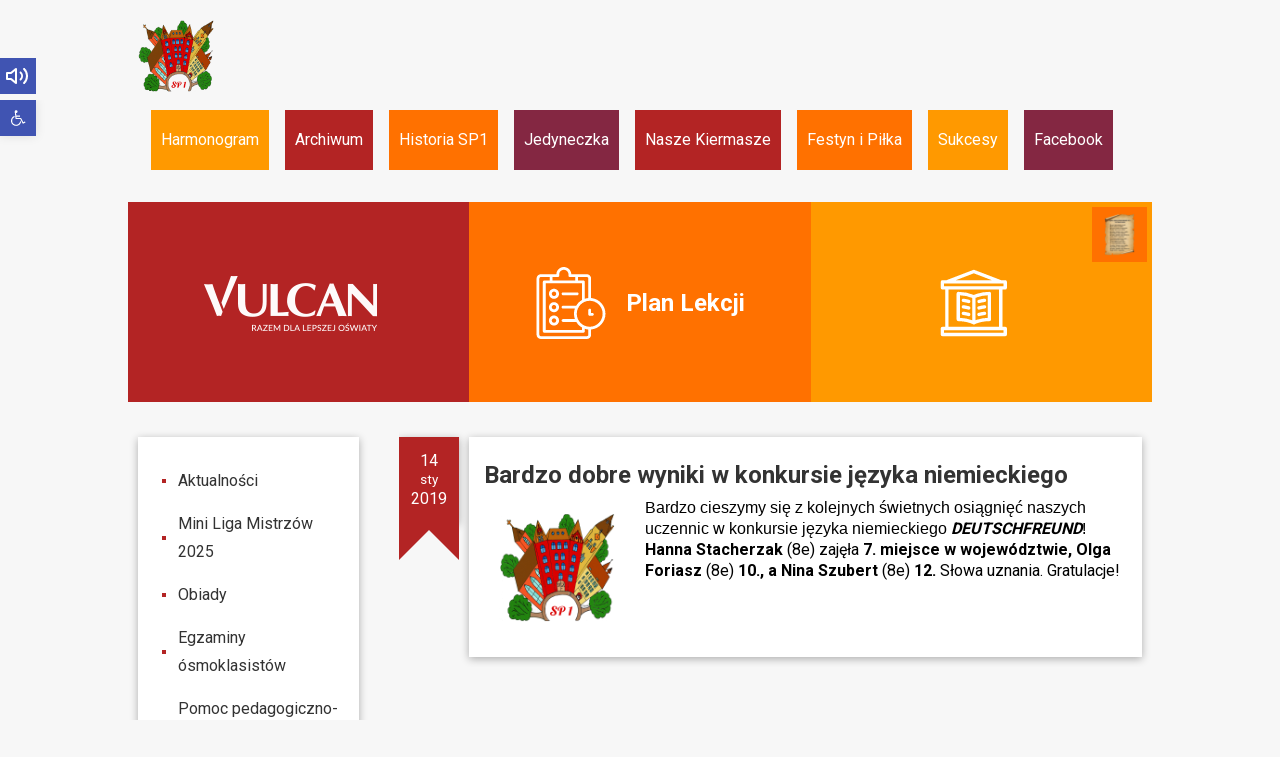

--- FILE ---
content_type: text/html; charset=UTF-8
request_url: http://sp1.wroclaw.pl/sukces/bardzo-dobre-wyniki-w-konkursie-jezyka-niemieckiego/
body_size: 12317
content:
	<!DOCTYPE html>
<html lang="pl">
<head>
	<meta charset="UTF-8">
	<meta name="viewport" content="width=device-width, initial-scale=1.0">
	<meta http-equiv="Content-Type" content="text/html; charset=UTF-8">
	<meta name="robots" CONTENT="index, follow">
	<meta property="og:image" content="images/logo.jpg">
	<link rel="icon" href="favicon.png" type="image/png">
	<meta name='robots' content='max-image-preview:large' />
<link rel="alternate" type="application/rss+xml" title="Szkoła podstawowa nr 1 we Wrocławiu &raquo; Bardzo dobre wyniki w konkursie języka niemieckiego Kanał z komentarzami" href="http://sp1.wroclaw.pl/sukces/bardzo-dobre-wyniki-w-konkursie-jezyka-niemieckiego/feed/" />
<script type="text/javascript">
window._wpemojiSettings = {"baseUrl":"https:\/\/s.w.org\/images\/core\/emoji\/14.0.0\/72x72\/","ext":".png","svgUrl":"https:\/\/s.w.org\/images\/core\/emoji\/14.0.0\/svg\/","svgExt":".svg","source":{"concatemoji":"http:\/\/sp1.wroclaw.pl\/wp-includes\/js\/wp-emoji-release.min.js?ver=6.3.7"}};
/*! This file is auto-generated */
!function(i,n){var o,s,e;function c(e){try{var t={supportTests:e,timestamp:(new Date).valueOf()};sessionStorage.setItem(o,JSON.stringify(t))}catch(e){}}function p(e,t,n){e.clearRect(0,0,e.canvas.width,e.canvas.height),e.fillText(t,0,0);var t=new Uint32Array(e.getImageData(0,0,e.canvas.width,e.canvas.height).data),r=(e.clearRect(0,0,e.canvas.width,e.canvas.height),e.fillText(n,0,0),new Uint32Array(e.getImageData(0,0,e.canvas.width,e.canvas.height).data));return t.every(function(e,t){return e===r[t]})}function u(e,t,n){switch(t){case"flag":return n(e,"\ud83c\udff3\ufe0f\u200d\u26a7\ufe0f","\ud83c\udff3\ufe0f\u200b\u26a7\ufe0f")?!1:!n(e,"\ud83c\uddfa\ud83c\uddf3","\ud83c\uddfa\u200b\ud83c\uddf3")&&!n(e,"\ud83c\udff4\udb40\udc67\udb40\udc62\udb40\udc65\udb40\udc6e\udb40\udc67\udb40\udc7f","\ud83c\udff4\u200b\udb40\udc67\u200b\udb40\udc62\u200b\udb40\udc65\u200b\udb40\udc6e\u200b\udb40\udc67\u200b\udb40\udc7f");case"emoji":return!n(e,"\ud83e\udef1\ud83c\udffb\u200d\ud83e\udef2\ud83c\udfff","\ud83e\udef1\ud83c\udffb\u200b\ud83e\udef2\ud83c\udfff")}return!1}function f(e,t,n){var r="undefined"!=typeof WorkerGlobalScope&&self instanceof WorkerGlobalScope?new OffscreenCanvas(300,150):i.createElement("canvas"),a=r.getContext("2d",{willReadFrequently:!0}),o=(a.textBaseline="top",a.font="600 32px Arial",{});return e.forEach(function(e){o[e]=t(a,e,n)}),o}function t(e){var t=i.createElement("script");t.src=e,t.defer=!0,i.head.appendChild(t)}"undefined"!=typeof Promise&&(o="wpEmojiSettingsSupports",s=["flag","emoji"],n.supports={everything:!0,everythingExceptFlag:!0},e=new Promise(function(e){i.addEventListener("DOMContentLoaded",e,{once:!0})}),new Promise(function(t){var n=function(){try{var e=JSON.parse(sessionStorage.getItem(o));if("object"==typeof e&&"number"==typeof e.timestamp&&(new Date).valueOf()<e.timestamp+604800&&"object"==typeof e.supportTests)return e.supportTests}catch(e){}return null}();if(!n){if("undefined"!=typeof Worker&&"undefined"!=typeof OffscreenCanvas&&"undefined"!=typeof URL&&URL.createObjectURL&&"undefined"!=typeof Blob)try{var e="postMessage("+f.toString()+"("+[JSON.stringify(s),u.toString(),p.toString()].join(",")+"));",r=new Blob([e],{type:"text/javascript"}),a=new Worker(URL.createObjectURL(r),{name:"wpTestEmojiSupports"});return void(a.onmessage=function(e){c(n=e.data),a.terminate(),t(n)})}catch(e){}c(n=f(s,u,p))}t(n)}).then(function(e){for(var t in e)n.supports[t]=e[t],n.supports.everything=n.supports.everything&&n.supports[t],"flag"!==t&&(n.supports.everythingExceptFlag=n.supports.everythingExceptFlag&&n.supports[t]);n.supports.everythingExceptFlag=n.supports.everythingExceptFlag&&!n.supports.flag,n.DOMReady=!1,n.readyCallback=function(){n.DOMReady=!0}}).then(function(){return e}).then(function(){var e;n.supports.everything||(n.readyCallback(),(e=n.source||{}).concatemoji?t(e.concatemoji):e.wpemoji&&e.twemoji&&(t(e.twemoji),t(e.wpemoji)))}))}((window,document),window._wpemojiSettings);
</script>
<style type="text/css">
img.wp-smiley,
img.emoji {
	display: inline !important;
	border: none !important;
	box-shadow: none !important;
	height: 1em !important;
	width: 1em !important;
	margin: 0 0.07em !important;
	vertical-align: -0.1em !important;
	background: none !important;
	padding: 0 !important;
}
</style>
	<link rel='stylesheet' id='wp-block-library-css' href='http://sp1.wroclaw.pl/wp-includes/css/dist/block-library/style.min.css?ver=6.3.7' type='text/css' media='all' />
<style id='classic-theme-styles-inline-css' type='text/css'>
/*! This file is auto-generated */
.wp-block-button__link{color:#fff;background-color:#32373c;border-radius:9999px;box-shadow:none;text-decoration:none;padding:calc(.667em + 2px) calc(1.333em + 2px);font-size:1.125em}.wp-block-file__button{background:#32373c;color:#fff;text-decoration:none}
</style>
<style id='global-styles-inline-css' type='text/css'>
body{--wp--preset--color--black: #000000;--wp--preset--color--cyan-bluish-gray: #abb8c3;--wp--preset--color--white: #ffffff;--wp--preset--color--pale-pink: #f78da7;--wp--preset--color--vivid-red: #cf2e2e;--wp--preset--color--luminous-vivid-orange: #ff6900;--wp--preset--color--luminous-vivid-amber: #fcb900;--wp--preset--color--light-green-cyan: #7bdcb5;--wp--preset--color--vivid-green-cyan: #00d084;--wp--preset--color--pale-cyan-blue: #8ed1fc;--wp--preset--color--vivid-cyan-blue: #0693e3;--wp--preset--color--vivid-purple: #9b51e0;--wp--preset--gradient--vivid-cyan-blue-to-vivid-purple: linear-gradient(135deg,rgba(6,147,227,1) 0%,rgb(155,81,224) 100%);--wp--preset--gradient--light-green-cyan-to-vivid-green-cyan: linear-gradient(135deg,rgb(122,220,180) 0%,rgb(0,208,130) 100%);--wp--preset--gradient--luminous-vivid-amber-to-luminous-vivid-orange: linear-gradient(135deg,rgba(252,185,0,1) 0%,rgba(255,105,0,1) 100%);--wp--preset--gradient--luminous-vivid-orange-to-vivid-red: linear-gradient(135deg,rgba(255,105,0,1) 0%,rgb(207,46,46) 100%);--wp--preset--gradient--very-light-gray-to-cyan-bluish-gray: linear-gradient(135deg,rgb(238,238,238) 0%,rgb(169,184,195) 100%);--wp--preset--gradient--cool-to-warm-spectrum: linear-gradient(135deg,rgb(74,234,220) 0%,rgb(151,120,209) 20%,rgb(207,42,186) 40%,rgb(238,44,130) 60%,rgb(251,105,98) 80%,rgb(254,248,76) 100%);--wp--preset--gradient--blush-light-purple: linear-gradient(135deg,rgb(255,206,236) 0%,rgb(152,150,240) 100%);--wp--preset--gradient--blush-bordeaux: linear-gradient(135deg,rgb(254,205,165) 0%,rgb(254,45,45) 50%,rgb(107,0,62) 100%);--wp--preset--gradient--luminous-dusk: linear-gradient(135deg,rgb(255,203,112) 0%,rgb(199,81,192) 50%,rgb(65,88,208) 100%);--wp--preset--gradient--pale-ocean: linear-gradient(135deg,rgb(255,245,203) 0%,rgb(182,227,212) 50%,rgb(51,167,181) 100%);--wp--preset--gradient--electric-grass: linear-gradient(135deg,rgb(202,248,128) 0%,rgb(113,206,126) 100%);--wp--preset--gradient--midnight: linear-gradient(135deg,rgb(2,3,129) 0%,rgb(40,116,252) 100%);--wp--preset--font-size--small: 13px;--wp--preset--font-size--medium: 20px;--wp--preset--font-size--large: 36px;--wp--preset--font-size--x-large: 42px;--wp--preset--spacing--20: 0.44rem;--wp--preset--spacing--30: 0.67rem;--wp--preset--spacing--40: 1rem;--wp--preset--spacing--50: 1.5rem;--wp--preset--spacing--60: 2.25rem;--wp--preset--spacing--70: 3.38rem;--wp--preset--spacing--80: 5.06rem;--wp--preset--shadow--natural: 6px 6px 9px rgba(0, 0, 0, 0.2);--wp--preset--shadow--deep: 12px 12px 50px rgba(0, 0, 0, 0.4);--wp--preset--shadow--sharp: 6px 6px 0px rgba(0, 0, 0, 0.2);--wp--preset--shadow--outlined: 6px 6px 0px -3px rgba(255, 255, 255, 1), 6px 6px rgba(0, 0, 0, 1);--wp--preset--shadow--crisp: 6px 6px 0px rgba(0, 0, 0, 1);}:where(.is-layout-flex){gap: 0.5em;}:where(.is-layout-grid){gap: 0.5em;}body .is-layout-flow > .alignleft{float: left;margin-inline-start: 0;margin-inline-end: 2em;}body .is-layout-flow > .alignright{float: right;margin-inline-start: 2em;margin-inline-end: 0;}body .is-layout-flow > .aligncenter{margin-left: auto !important;margin-right: auto !important;}body .is-layout-constrained > .alignleft{float: left;margin-inline-start: 0;margin-inline-end: 2em;}body .is-layout-constrained > .alignright{float: right;margin-inline-start: 2em;margin-inline-end: 0;}body .is-layout-constrained > .aligncenter{margin-left: auto !important;margin-right: auto !important;}body .is-layout-constrained > :where(:not(.alignleft):not(.alignright):not(.alignfull)){max-width: var(--wp--style--global--content-size);margin-left: auto !important;margin-right: auto !important;}body .is-layout-constrained > .alignwide{max-width: var(--wp--style--global--wide-size);}body .is-layout-flex{display: flex;}body .is-layout-flex{flex-wrap: wrap;align-items: center;}body .is-layout-flex > *{margin: 0;}body .is-layout-grid{display: grid;}body .is-layout-grid > *{margin: 0;}:where(.wp-block-columns.is-layout-flex){gap: 2em;}:where(.wp-block-columns.is-layout-grid){gap: 2em;}:where(.wp-block-post-template.is-layout-flex){gap: 1.25em;}:where(.wp-block-post-template.is-layout-grid){gap: 1.25em;}.has-black-color{color: var(--wp--preset--color--black) !important;}.has-cyan-bluish-gray-color{color: var(--wp--preset--color--cyan-bluish-gray) !important;}.has-white-color{color: var(--wp--preset--color--white) !important;}.has-pale-pink-color{color: var(--wp--preset--color--pale-pink) !important;}.has-vivid-red-color{color: var(--wp--preset--color--vivid-red) !important;}.has-luminous-vivid-orange-color{color: var(--wp--preset--color--luminous-vivid-orange) !important;}.has-luminous-vivid-amber-color{color: var(--wp--preset--color--luminous-vivid-amber) !important;}.has-light-green-cyan-color{color: var(--wp--preset--color--light-green-cyan) !important;}.has-vivid-green-cyan-color{color: var(--wp--preset--color--vivid-green-cyan) !important;}.has-pale-cyan-blue-color{color: var(--wp--preset--color--pale-cyan-blue) !important;}.has-vivid-cyan-blue-color{color: var(--wp--preset--color--vivid-cyan-blue) !important;}.has-vivid-purple-color{color: var(--wp--preset--color--vivid-purple) !important;}.has-black-background-color{background-color: var(--wp--preset--color--black) !important;}.has-cyan-bluish-gray-background-color{background-color: var(--wp--preset--color--cyan-bluish-gray) !important;}.has-white-background-color{background-color: var(--wp--preset--color--white) !important;}.has-pale-pink-background-color{background-color: var(--wp--preset--color--pale-pink) !important;}.has-vivid-red-background-color{background-color: var(--wp--preset--color--vivid-red) !important;}.has-luminous-vivid-orange-background-color{background-color: var(--wp--preset--color--luminous-vivid-orange) !important;}.has-luminous-vivid-amber-background-color{background-color: var(--wp--preset--color--luminous-vivid-amber) !important;}.has-light-green-cyan-background-color{background-color: var(--wp--preset--color--light-green-cyan) !important;}.has-vivid-green-cyan-background-color{background-color: var(--wp--preset--color--vivid-green-cyan) !important;}.has-pale-cyan-blue-background-color{background-color: var(--wp--preset--color--pale-cyan-blue) !important;}.has-vivid-cyan-blue-background-color{background-color: var(--wp--preset--color--vivid-cyan-blue) !important;}.has-vivid-purple-background-color{background-color: var(--wp--preset--color--vivid-purple) !important;}.has-black-border-color{border-color: var(--wp--preset--color--black) !important;}.has-cyan-bluish-gray-border-color{border-color: var(--wp--preset--color--cyan-bluish-gray) !important;}.has-white-border-color{border-color: var(--wp--preset--color--white) !important;}.has-pale-pink-border-color{border-color: var(--wp--preset--color--pale-pink) !important;}.has-vivid-red-border-color{border-color: var(--wp--preset--color--vivid-red) !important;}.has-luminous-vivid-orange-border-color{border-color: var(--wp--preset--color--luminous-vivid-orange) !important;}.has-luminous-vivid-amber-border-color{border-color: var(--wp--preset--color--luminous-vivid-amber) !important;}.has-light-green-cyan-border-color{border-color: var(--wp--preset--color--light-green-cyan) !important;}.has-vivid-green-cyan-border-color{border-color: var(--wp--preset--color--vivid-green-cyan) !important;}.has-pale-cyan-blue-border-color{border-color: var(--wp--preset--color--pale-cyan-blue) !important;}.has-vivid-cyan-blue-border-color{border-color: var(--wp--preset--color--vivid-cyan-blue) !important;}.has-vivid-purple-border-color{border-color: var(--wp--preset--color--vivid-purple) !important;}.has-vivid-cyan-blue-to-vivid-purple-gradient-background{background: var(--wp--preset--gradient--vivid-cyan-blue-to-vivid-purple) !important;}.has-light-green-cyan-to-vivid-green-cyan-gradient-background{background: var(--wp--preset--gradient--light-green-cyan-to-vivid-green-cyan) !important;}.has-luminous-vivid-amber-to-luminous-vivid-orange-gradient-background{background: var(--wp--preset--gradient--luminous-vivid-amber-to-luminous-vivid-orange) !important;}.has-luminous-vivid-orange-to-vivid-red-gradient-background{background: var(--wp--preset--gradient--luminous-vivid-orange-to-vivid-red) !important;}.has-very-light-gray-to-cyan-bluish-gray-gradient-background{background: var(--wp--preset--gradient--very-light-gray-to-cyan-bluish-gray) !important;}.has-cool-to-warm-spectrum-gradient-background{background: var(--wp--preset--gradient--cool-to-warm-spectrum) !important;}.has-blush-light-purple-gradient-background{background: var(--wp--preset--gradient--blush-light-purple) !important;}.has-blush-bordeaux-gradient-background{background: var(--wp--preset--gradient--blush-bordeaux) !important;}.has-luminous-dusk-gradient-background{background: var(--wp--preset--gradient--luminous-dusk) !important;}.has-pale-ocean-gradient-background{background: var(--wp--preset--gradient--pale-ocean) !important;}.has-electric-grass-gradient-background{background: var(--wp--preset--gradient--electric-grass) !important;}.has-midnight-gradient-background{background: var(--wp--preset--gradient--midnight) !important;}.has-small-font-size{font-size: var(--wp--preset--font-size--small) !important;}.has-medium-font-size{font-size: var(--wp--preset--font-size--medium) !important;}.has-large-font-size{font-size: var(--wp--preset--font-size--large) !important;}.has-x-large-font-size{font-size: var(--wp--preset--font-size--x-large) !important;}
.wp-block-navigation a:where(:not(.wp-element-button)){color: inherit;}
:where(.wp-block-post-template.is-layout-flex){gap: 1.25em;}:where(.wp-block-post-template.is-layout-grid){gap: 1.25em;}
:where(.wp-block-columns.is-layout-flex){gap: 2em;}:where(.wp-block-columns.is-layout-grid){gap: 2em;}
.wp-block-pullquote{font-size: 1.5em;line-height: 1.6;}
</style>
<link rel='stylesheet' id='pojo-a11y-css' href='http://sp1.wroclaw.pl/wp-content/plugins/pojo-accessibility/assets/css/style.min.css?ver=1.0.0' type='text/css' media='all' />
<script type='text/javascript' src='http://sp1.wroclaw.pl/wp-includes/js/jquery/jquery.min.js?ver=3.7.0' id='jquery-core-js'></script>
<script type='text/javascript' src='http://sp1.wroclaw.pl/wp-includes/js/jquery/jquery-migrate.min.js?ver=3.4.1' id='jquery-migrate-js'></script>
<link rel="https://api.w.org/" href="http://sp1.wroclaw.pl/wp-json/" /><link rel="EditURI" type="application/rsd+xml" title="RSD" href="http://sp1.wroclaw.pl/xmlrpc.php?rsd" />
<meta name="generator" content="WordPress 6.3.7" />
<link rel="canonical" href="http://sp1.wroclaw.pl/sukces/bardzo-dobre-wyniki-w-konkursie-jezyka-niemieckiego/" />
<link rel='shortlink' href='http://sp1.wroclaw.pl/?p=2024' />
<link rel="alternate" type="application/json+oembed" href="http://sp1.wroclaw.pl/wp-json/oembed/1.0/embed?url=http%3A%2F%2Fsp1.wroclaw.pl%2Fsukces%2Fbardzo-dobre-wyniki-w-konkursie-jezyka-niemieckiego%2F" />
<link rel="alternate" type="text/xml+oembed" href="http://sp1.wroclaw.pl/wp-json/oembed/1.0/embed?url=http%3A%2F%2Fsp1.wroclaw.pl%2Fsukces%2Fbardzo-dobre-wyniki-w-konkursie-jezyka-niemieckiego%2F&#038;format=xml" />
<style type="text/css">
#pojo-a11y-toolbar .pojo-a11y-toolbar-toggle a{ background-color: #4054b2;	color: #ffffff;}
#pojo-a11y-toolbar .pojo-a11y-toolbar-overlay, #pojo-a11y-toolbar .pojo-a11y-toolbar-overlay ul.pojo-a11y-toolbar-items.pojo-a11y-links{ border-color: #4054b2;}
body.pojo-a11y-focusable a:focus{ outline-style: solid !important;	outline-width: 1px !important;	outline-color: #FF0000 !important;}
#pojo-a11y-toolbar{ top: 100px !important;}
#pojo-a11y-toolbar .pojo-a11y-toolbar-overlay{ background-color: #ffffff;}
#pojo-a11y-toolbar .pojo-a11y-toolbar-overlay ul.pojo-a11y-toolbar-items li.pojo-a11y-toolbar-item a, #pojo-a11y-toolbar .pojo-a11y-toolbar-overlay p.pojo-a11y-toolbar-title{ color: #333333;}
#pojo-a11y-toolbar .pojo-a11y-toolbar-overlay ul.pojo-a11y-toolbar-items li.pojo-a11y-toolbar-item a.active{ background-color: #4054b2;	color: #ffffff;}
@media (max-width: 767px) { #pojo-a11y-toolbar { top: 50px !important; } }</style>		<style type="text/css" id="wp-custom-css">
			#pojo-a11y-toolbar{
	z-index:0;
}		</style>
			<link href="http://sp1.wroclaw.pl/wp-content/themes/tapir/css/hamburgers.css" rel="stylesheet">
	<link href="https://fonts.googleapis.com/css?family=Roboto:400,700,900&amp;subset=latin-ext" rel="stylesheet"> 
	<script src="http://sp1.wroclaw.pl/wp-content/themes/tapir/js/jquery.min.js"></script>
	<link rel="stylesheet" type="text/css" href="http://sp1.wroclaw.pl/wp-content/themes/tapir/css/slick.css"/>
	<link rel="stylesheet" type="text/css" href="http://sp1.wroclaw.pl/wp-content/themes/tapir/css/jquery.fancybox.css">
	<link rel="stylesheet" type="text/css" href="http://sp1.wroclaw.pl/wp-content/themes/tapir/css/style.css?ver=1.0.0.0.4">
	<link rel="stylesheet" type="text/css" href="http://sp1.wroclaw.pl/wp-content/themes/tapir/css/js-calendar.min.css">
	<script type="text/javascript" src="http://sp1.wroclaw.pl/wp-content/themes/tapir/js/slick.min.js"></script>
	<script src="http://sp1.wroclaw.pl/wp-content/themes/tapir/js/jquery.fancybox.min.js"></script>
	<script src="http://sp1.wroclaw.pl/wp-content/themes/tapir/js/js-calendar.min.js"></script>
</head>
<body class="sukces-template-default single single-sukces postid-2024">
	<div class="audio-icons-wrap">
		<svg xmlns="http://www.w3.org/2000/svg" id="audio-icon" width="28" height="28" viewBox="0 0 28 28" fill="none" stroke="#fff" stroke-width="2" stroke-linecap="round" stroke-linejoin="round" class="feather feather-volume-2 audio-icon"><polygon points="11 5 6 9 2 9 2 15 6 15 11 19 11 5"></polygon><path d="M19.07 4.93a10 10 0 0 1 0 14.14M15.54 8.46a5 5 0 0 1 0 7.07"></path></svg>
		<svg xmlns="http://www.w3.org/2000/svg" id="pause-icon" width="28" height="28" viewBox="0 0 28 28" fill="none" stroke="#fff" stroke-width="2" stroke-linecap="round" stroke-linejoin="round" class="feather feather-pause pause-icon active"><rect x="6" y="4" width="4" height="16"></rect><rect x="14" y="4" width="4" height="16"></rect></svg>
	</div>
	<div class="container">
		<nav id="nav">
			<div class="nav-container">
				<a class="logo-wrap" href="http://sp1.wroclaw.pl">
					<img src="http://sp1.wroclaw.pl/wp-content/themes/tapir/images/logo.png" class="logo" alt="">
				</a>
				<ul id="menu-main-menu" class="menu"><li id="menu-item-2327" class="menu-item menu-item-type-post_type menu-item-object-page menu-item-2327"><a title="						" href="http://sp1.wroclaw.pl/harmonogram-roku-szkolnego-20182019-w-sp-1-we-wroclawiu/">Harmonogram</a></li>
<li id="menu-item-11946" class="menu-item menu-item-type-post_type menu-item-object-page menu-item-11946"><a href="http://sp1.wroclaw.pl/archiwum/">Archiwum</a></li>
<li id="menu-item-11841" class="menu-item menu-item-type-post_type menu-item-object-page menu-item-11841"><a href="http://sp1.wroclaw.pl/historia-sp1/">Historia SP1</a></li>
<li id="menu-item-11975" class="menu-item menu-item-type-post_type menu-item-object-page menu-item-11975"><a href="http://sp1.wroclaw.pl/jedyneczka-szkolna-gazetka/">Jedyneczka</a></li>
<li id="menu-item-2347" class="menu-item menu-item-type-post_type menu-item-object-page menu-item-2347"><a title="						" href="http://sp1.wroclaw.pl/nasze-kiermasze/">Nasze Kiermasze</a></li>
<li id="menu-item-11953" class="menu-item menu-item-type-post_type menu-item-object-page menu-item-11953"><a href="http://sp1.wroclaw.pl/mini-pilka-nozna-i-festyn-rodzinny/">Festyn i Piłka</a></li>
<li id="menu-item-2329" class="menu-item menu-item-type-post_type menu-item-object-page menu-item-2329"><a title="						" href="http://sp1.wroclaw.pl/sukcesy/">Sukcesy</a></li>
<li id="menu-item-2290" class="menu-item menu-item-type-custom menu-item-object-custom menu-item-2290"><a title="						" href="https://www.facebook.com/Szko%C5%82a-Podstawowa-nr-1-im-Marii-D%C4%85browskiej-2150686834951819/">Facebook</a></li>
</ul>				<div class="hamburger hamburger--spin" type="button">
					<span class="hamburger-box">
					<span class="hamburger-inner"></span>
					</span>
				</div>
			</div>
			<div id="mySidenav" class="sidenav">
				<div class="hamburger hamburger--spin" type="button">
					<span class="hamburger-box">
					<span class="hamburger-inner"></span>
					</span>
				</div>
					<ul id="menu-main-menu-1" class="mobile-menu"><li class="menu-item menu-item-type-post_type menu-item-object-page menu-item-2327"><a title="						" href="http://sp1.wroclaw.pl/harmonogram-roku-szkolnego-20182019-w-sp-1-we-wroclawiu/">Harmonogram</a></li>
<li class="menu-item menu-item-type-post_type menu-item-object-page menu-item-11946"><a href="http://sp1.wroclaw.pl/archiwum/">Archiwum</a></li>
<li class="menu-item menu-item-type-post_type menu-item-object-page menu-item-11841"><a href="http://sp1.wroclaw.pl/historia-sp1/">Historia SP1</a></li>
<li class="menu-item menu-item-type-post_type menu-item-object-page menu-item-11975"><a href="http://sp1.wroclaw.pl/jedyneczka-szkolna-gazetka/">Jedyneczka</a></li>
<li class="menu-item menu-item-type-post_type menu-item-object-page menu-item-2347"><a title="						" href="http://sp1.wroclaw.pl/nasze-kiermasze/">Nasze Kiermasze</a></li>
<li class="menu-item menu-item-type-post_type menu-item-object-page menu-item-11953"><a href="http://sp1.wroclaw.pl/mini-pilka-nozna-i-festyn-rodzinny/">Festyn i Piłka</a></li>
<li class="menu-item menu-item-type-post_type menu-item-object-page menu-item-2329"><a title="						" href="http://sp1.wroclaw.pl/sukcesy/">Sukcesy</a></li>
<li class="menu-item menu-item-type-custom menu-item-object-custom menu-item-2290"><a title="						" href="https://www.facebook.com/Szko%C5%82a-Podstawowa-nr-1-im-Marii-D%C4%85browskiej-2150686834951819/">Facebook</a></li>
</ul>			</div>
		</nav>
		<div class="slider-wrap">
					</div>
		
		<div class="tiles">
			<div class="col-33">
				<a href="https://uonetplus.vulcan.net.pl/wroclaw/?logout=true" class="">
					<img src="http://sp1.wroclaw.pl/wp-content/themes/tapir/images/logo-vulcan-white.png" alt="">
					<h3>E-dziennik</h3>
				</a>
			</div>
			<div class="col-33">
				<a href="http://sp1.wroclaw.pl/plany-new/" class="">
					<img src="http://sp1.wroclaw.pl/wp-content/themes/tapir/images/plan.svg" alt="">
					<h3>Plan Lekcji</h3>
				</a>
			</div>
						<div class="col-33 anthem">
				<a href="http://sp1.wroclaw.pl/o-szkole-2/" class="">
					<img src="http://sp1.wroclaw.pl/wp-content/themes/tapir/images/school_history.svg" alt="">
					<h3>O Szkole</h3>
				</a>
								<a class="anthem-button" data-fancybox data-src="#popup-anthem" href="javascript:;">
					<img src="http://sp1.wroclaw.pl/wp-content/uploads/2023/12/Tekst-Hymnu-Szkoly-Podstawowej-nr-1_no_bg-566x800.png" alt="">
				</a>
							</div>
		</div>
<div id="popup-anthem" class="popup-anthem" style="display:none;">
	<img src="http://sp1.wroclaw.pl/wp-content/uploads/2023/12/Tekst-Hymnu-Szkoly-Podstawowej-nr-1_no_bg-566x800.png" alt="">
		<audio controls>
		<source src="http://sp1.wroclaw.pl/wp-content/uploads/2023/12/Hymn-Szkoly-Podstawowej-nr-1-we-Wroclawiu.m4a" type="audio/mpeg">
		Your browser does not support the audio element.
	</audio> 
	</div>
<script>
$(document).ready(function () {
	var audio = new Audio('http://sp1.wroclaw.pl/wp-content/themes/tapir/sp1.mp3');
	$('.audio-icons-wrap').click(function (e) {
		e.preventDefault();
		if( !$('#audio-icon').hasClass('active') ){
			audio.play();
			$('#audio-icon').addClass('active');
			$("#pause-icon").removeClass('active');
		}else{
			audio.pause();
			$('#audio-icon').removeClass('active');
			$("#pause-icon").addClass('active');
		}
		
	});
});
</script>		<div class="sidebar">
			<div class="hamburger hamburger--spin" type="button">
				<span class="hamburger-box">
				<span class="hamburger-inner"></span>
				</span>
			</div>
			<div id="nav_menu-2" class="box widget widget_nav_menu"><div class="menu-menu-sidebar-container"><ul id="menu-menu-sidebar" class="menu"><li id="menu-item-2350" class="menu-item menu-item-type-post_type menu-item-object-page menu-item-home menu-item-2350"><a title="						" href="http://sp1.wroclaw.pl/">Aktualności</a></li>
<li id="menu-item-12889" class="menu-item menu-item-type-post_type menu-item-object-page menu-item-12889"><a href="http://sp1.wroclaw.pl/mini-euro-2024-w-sp1/">Mini Liga Mistrzów 2025</a></li>
<li id="menu-item-2341" class="menu-item menu-item-type-post_type menu-item-object-page menu-item-2341"><a title="						" href="http://sp1.wroclaw.pl/obiady/">Obiady</a></li>
<li id="menu-item-2336" class="menu-item menu-item-type-post_type menu-item-object-page menu-item-2336"><a title="						" href="http://sp1.wroclaw.pl/egzamin-po-osmej-klasie/">Egzaminy ósmoklasistów</a></li>
<li id="menu-item-2339" class="menu-item menu-item-type-post_type menu-item-object-page menu-item-2339"><a title="						" href="http://sp1.wroclaw.pl/pedagog-i-psycholog-szkolny/">Pomoc pedagogiczno-psychologiczna</a></li>
<li id="menu-item-2334" class="menu-item menu-item-type-post_type menu-item-object-page menu-item-2334"><a title="						" href="http://sp1.wroclaw.pl/swietlica/">Świetlica</a></li>
<li id="menu-item-2333" class="menu-item menu-item-type-post_type menu-item-object-page menu-item-2333"><a title="						" href="http://sp1.wroclaw.pl/biblioteka/">Biblioteka szkolna</a></li>
<li id="menu-item-5673" class="menu-item menu-item-type-post_type menu-item-object-page menu-item-5673"><a href="http://sp1.wroclaw.pl/samorzad-uczniowski/samorzad-uczniowski-aktualnosci/">Samorząd uczniowski</a></li>
<li id="menu-item-2335" class="menu-item menu-item-type-post_type menu-item-object-page menu-item-2335"><a title="						" href="http://sp1.wroclaw.pl/wolontariat/">Wolontariat</a></li>
<li id="menu-item-9467" class="menu-item menu-item-type-post_type menu-item-object-post menu-item-9467"><a href="http://sp1.wroclaw.pl/2022/09/18/godziny-dostepnosci/">Godziny dostępności nauczycieli</a></li>
<li id="menu-item-8633" class="menu-item menu-item-type-post_type menu-item-object-page menu-item-8633"><a href="http://sp1.wroclaw.pl/laboratoria-przyszlosci/">Laboratoria przyszłości</a></li>
<li id="menu-item-9219" class="menu-item menu-item-type-post_type menu-item-object-page menu-item-9219"><a href="http://sp1.wroclaw.pl/konkursy/">Konkursy</a></li>
<li id="menu-item-15656" class="menu-item menu-item-type-post_type menu-item-object-page menu-item-15656"><a href="http://sp1.wroclaw.pl/druki-do-pobrania/">Druki do pobrania</a></li>
<li id="menu-item-13282" class="menu-item menu-item-type-post_type menu-item-object-page menu-item-13282"><a href="http://sp1.wroclaw.pl/standardy-ochrony-maloletnich-w-sp1/">Standardy ochrony małoletnich w SP1</a></li>
<li id="menu-item-2424" class="menu-item menu-item-type-post_type menu-item-object-page menu-item-2424"><a href="http://sp1.wroclaw.pl/rodo-w-sp1/">RODO w SP1</a></li>
<li id="menu-item-6789" class="menu-item menu-item-type-post_type menu-item-object-page menu-item-6789"><a href="http://sp1.wroclaw.pl/deklaracja-dostepnosci/">Dostępność placówki</a></li>
<li id="menu-item-2337" class="menu-item menu-item-type-post_type menu-item-object-page menu-item-2337"><a title="						" href="http://sp1.wroclaw.pl/rada-rodzicow/">Ogłoszenia Rady Rodziców SP1</a></li>
<li id="menu-item-5179" class="menu-item menu-item-type-post_type menu-item-object-page menu-item-5179"><a href="http://sp1.wroclaw.pl/bip/">BIP</a></li>
<li id="menu-item-2338" class="menu-item menu-item-type-post_type menu-item-object-page menu-item-2338"><a title="						" href="http://sp1.wroclaw.pl/kontakt/">Kontakt</a></li>
<li id="menu-item-11976" class="menu-item menu-item-type-custom menu-item-object-custom menu-item-11976"><a href="https://login.microsoftonline.com/common/oauth2/authorize?client_id=4345a7b9-9a63-4910-a426-35363201d503&#038;redirect_uri=https%3A%2F%2Fwww.office.com%2Flanding&#038;response_type=code%20id_token&#038;scope=openid%20profile&#038;response_mode=form_post&#038;nonce=637214424225794538.YTE0NWM3MzUtYjNlZi00NmQ3LWIwMTktMzYxMjMxYjIwMTRiNmY1Y2FjMzctMjM2Zi00OTE1LThjYWMtYmQ5MmJlZjgwMjhm&#038;ui_locales=pl&#038;mkt=pl&#038;client-request-id=6fdcc448-ed04-49d9-a9c9-40106e8c1729&#038;state=[base64]&#038;x-client-SKU=ID_NETSTANDARD2_0&#038;x-client-ver=6.3.0.0">Office 365</a></li>
</ul></div></div>					</div>
		<div class="content page">
			<section>
				<ul class="posts">
											<li class="post ">
							<div class="label">
								14<br>
								<small>sty</small><br>
								2019							</div>
							<div class="content-wrap">
								<div class="shadow-wrap">
									<h3>Bardzo dobre wyniki w konkursie języka niemieckiego</h3>
									<div class="col-25 img-wrap">
										<img class="default" src="http://sp1.wroclaw.pl/wp-content/themes/tapir/images/logo.png" class="logo" alt="">									</div>
									<div class="col-75 text-wrap">
										<div><span style="font-size:12px"><span style="font-family:arial,helvetica,sans-serif">Bardzo cieszymy się z kolejnych świetnych osiągnięć naszych uczennic w konkursie języka niemieckiego <em><strong>DEUTSCHFREUND</strong></em>!</span></span></div>
<div><span style="font-size:12px"><span style="font-family:arial,helvetica,sans-serif"><strong><span style="background-color:transparent"><span style="color:rgb(0, 0, 0)">Hanna Stacherzak </span></span></strong><span style="background-color:transparent"><span style="color:rgb(0, 0, 0)">(8e)<strong><span style="background-color:transparent"><span style="color:rgb(0, 0, 0)"> </span></span></strong>zajęła</span></span><strong><span style="background-color:transparent"><span style="color:rgb(0, 0, 0)"> 7. miejsce w województwie, Olga Foriasz </span></span></strong><span style="background-color:transparent"><span style="color:rgb(0, 0, 0)">(8e)</span></span><strong><span style="background-color:transparent"><span style="color:rgb(0, 0, 0)"> 10., a Nina Szubert </span></span></strong><span style="background-color:transparent"><span style="color:rgb(0, 0, 0)">(8e)</span></span><strong><span style="background-color:transparent"><span style="color:rgb(0, 0, 0)"> 12. </span></span></strong><span style="background-color:transparent"><span style="color:rgb(0, 0, 0)">Słowa uznania. Gratulacje!</span></span></span></span></div>
									</div>
																	</div>
							</div>
						</li>
									</ul>
				<div class="pagination">
									</div>
						</section>
		</div>
			<footer>
			<div class="tapir">
				<div class="col-50">
					<p>SP 1 Wrocław 2019 &copy;</p>
					<p>Strona korzysta z plików cookies</p>
				</div>
				<div class="col-50">
					<p><span>Realizacja: </span> 
						<a href="https://tapir-interactive.com" target="_blank">
							Strony internetowe Tapir Interactive
						</a>
					</p>
				</div>
			</div>
		</footer>
	</div>
	<script type='text/javascript' id='pojo-a11y-js-extra'>
/* <![CDATA[ */
var PojoA11yOptions = {"focusable":"","remove_link_target":"","add_role_links":"","enable_save":"","save_expiration":""};
/* ]]> */
</script>
<script type='text/javascript' src='http://sp1.wroclaw.pl/wp-content/plugins/pojo-accessibility/assets/js/app.min.js?ver=1.0.0' id='pojo-a11y-js'></script>
		<a id="pojo-a11y-skip-content" class="pojo-skip-link pojo-skip-content" tabindex="1" accesskey="s" href="#content">Skip to content</a>
				<nav id="pojo-a11y-toolbar" class="pojo-a11y-toolbar-left" role="navigation">
			<div class="pojo-a11y-toolbar-toggle">
				<a class="pojo-a11y-toolbar-link pojo-a11y-toolbar-toggle-link" href="javascript:void(0);" title="Narzędzia dostępności">
					<span class="pojo-sr-only sr-only">Open toolbar</span>
					<svg xmlns="http://www.w3.org/2000/svg" viewBox="0 0 100 100" fill="currentColor" width="1em">
						<g><path d="M60.4,78.9c-2.2,4.1-5.3,7.4-9.2,9.8c-4,2.4-8.3,3.6-13,3.6c-6.9,0-12.8-2.4-17.7-7.3c-4.9-4.9-7.3-10.8-7.3-17.7c0-5,1.4-9.5,4.1-13.7c2.7-4.2,6.4-7.2,10.9-9.2l-0.9-7.3c-6.3,2.3-11.4,6.2-15.3,11.8C7.9,54.4,6,60.6,6,67.3c0,5.8,1.4,11.2,4.3,16.1s6.8,8.8,11.7,11.7c4.9,2.9,10.3,4.3,16.1,4.3c7,0,13.3-2.1,18.9-6.2c5.7-4.1,9.6-9.5,11.7-16.2l-5.7-11.4C63.5,70.4,62.5,74.8,60.4,78.9z"/><path d="M93.8,71.3l-11.1,5.5L70,51.4c-0.6-1.3-1.7-2-3.2-2H41.3l-0.9-7.2h22.7v-7.2H39.6L37.5,19c2.5,0.3,4.8-0.5,6.7-2.3c1.9-1.8,2.9-4,2.9-6.6c0-2.5-0.9-4.6-2.6-6.3c-1.8-1.8-3.9-2.6-6.3-2.6c-2,0-3.8,0.6-5.4,1.8c-1.6,1.2-2.7,2.7-3.2,4.6c-0.3,1-0.4,1.8-0.3,2.3l5.4,43.5c0.1,0.9,0.5,1.6,1.2,2.3c0.7,0.6,1.5,0.9,2.4,0.9h26.4l13.4,26.7c0.6,1.3,1.7,2,3.2,2c0.6,0,1.1-0.1,1.6-0.4L97,77.7L93.8,71.3z"/></g>					</svg>
				</a>
			</div>
			<div class="pojo-a11y-toolbar-overlay">
				<div class="pojo-a11y-toolbar-inner">
					<p class="pojo-a11y-toolbar-title">Narzędzia dostępności</p>
					
					<ul class="pojo-a11y-toolbar-items pojo-a11y-tools">
																			<li class="pojo-a11y-toolbar-item">
								<a href="#" class="pojo-a11y-toolbar-link pojo-a11y-btn-resize-font pojo-a11y-btn-resize-plus" data-action="resize-plus" data-action-group="resize" tabindex="-1">
									<span class="pojo-a11y-toolbar-icon"><svg version="1.1" xmlns="http://www.w3.org/2000/svg" width="1em" viewBox="0 0 448 448"><path fill="currentColor" d="M256 200v16c0 4.25-3.75 8-8 8h-56v56c0 4.25-3.75 8-8 8h-16c-4.25 0-8-3.75-8-8v-56h-56c-4.25 0-8-3.75-8-8v-16c0-4.25 3.75-8 8-8h56v-56c0-4.25 3.75-8 8-8h16c4.25 0 8 3.75 8 8v56h56c4.25 0 8 3.75 8 8zM288 208c0-61.75-50.25-112-112-112s-112 50.25-112 112 50.25 112 112 112 112-50.25 112-112zM416 416c0 17.75-14.25 32-32 32-8.5 0-16.75-3.5-22.5-9.5l-85.75-85.5c-29.25 20.25-64.25 31-99.75 31-97.25 0-176-78.75-176-176s78.75-176 176-176 176 78.75 176 176c0 35.5-10.75 70.5-31 99.75l85.75 85.75c5.75 5.75 9.25 14 9.25 22.5z""></path></svg></span><span class="pojo-a11y-toolbar-text">Zwiększ tekst</span>								</a>
							</li>
							
							<li class="pojo-a11y-toolbar-item">
								<a href="#" class="pojo-a11y-toolbar-link pojo-a11y-btn-resize-font pojo-a11y-btn-resize-minus" data-action="resize-minus" data-action-group="resize" tabindex="-1">
									<span class="pojo-a11y-toolbar-icon"><svg version="1.1" xmlns="http://www.w3.org/2000/svg" width="1em" viewBox="0 0 448 448"><path fill="currentColor" d="M256 200v16c0 4.25-3.75 8-8 8h-144c-4.25 0-8-3.75-8-8v-16c0-4.25 3.75-8 8-8h144c4.25 0 8 3.75 8 8zM288 208c0-61.75-50.25-112-112-112s-112 50.25-112 112 50.25 112 112 112 112-50.25 112-112zM416 416c0 17.75-14.25 32-32 32-8.5 0-16.75-3.5-22.5-9.5l-85.75-85.5c-29.25 20.25-64.25 31-99.75 31-97.25 0-176-78.75-176-176s78.75-176 176-176 176 78.75 176 176c0 35.5-10.75 70.5-31 99.75l85.75 85.75c5.75 5.75 9.25 14 9.25 22.5z"></path></svg></span><span class="pojo-a11y-toolbar-text">Zmniejsz tekst</span>								</a>
							</li>
						
													<li class="pojo-a11y-toolbar-item">
								<a href="#" class="pojo-a11y-toolbar-link pojo-a11y-btn-background-group pojo-a11y-btn-grayscale" data-action="grayscale" data-action-group="schema" tabindex="-1">
									<span class="pojo-a11y-toolbar-icon"><svg version="1.1" xmlns="http://www.w3.org/2000/svg" width="1em" viewBox="0 0 448 448"><path fill="currentColor" d="M15.75 384h-15.75v-352h15.75v352zM31.5 383.75h-8v-351.75h8v351.75zM55 383.75h-7.75v-351.75h7.75v351.75zM94.25 383.75h-7.75v-351.75h7.75v351.75zM133.5 383.75h-15.5v-351.75h15.5v351.75zM165 383.75h-7.75v-351.75h7.75v351.75zM180.75 383.75h-7.75v-351.75h7.75v351.75zM196.5 383.75h-7.75v-351.75h7.75v351.75zM235.75 383.75h-15.75v-351.75h15.75v351.75zM275 383.75h-15.75v-351.75h15.75v351.75zM306.5 383.75h-15.75v-351.75h15.75v351.75zM338 383.75h-15.75v-351.75h15.75v351.75zM361.5 383.75h-15.75v-351.75h15.75v351.75zM408.75 383.75h-23.5v-351.75h23.5v351.75zM424.5 383.75h-8v-351.75h8v351.75zM448 384h-15.75v-352h15.75v352z"></path></svg></span><span class="pojo-a11y-toolbar-text">Skala szarości</span>								</a>
							</li>
						
													<li class="pojo-a11y-toolbar-item">
								<a href="#" class="pojo-a11y-toolbar-link pojo-a11y-btn-background-group pojo-a11y-btn-high-contrast" data-action="high-contrast" data-action-group="schema" tabindex="-1">
									<span class="pojo-a11y-toolbar-icon"><svg version="1.1" xmlns="http://www.w3.org/2000/svg" width="1em" viewBox="0 0 448 448"><path fill="currentColor" d="M192 360v-272c-75 0-136 61-136 136s61 136 136 136zM384 224c0 106-86 192-192 192s-192-86-192-192 86-192 192-192 192 86 192 192z""></path></svg></span><span class="pojo-a11y-toolbar-text">Wysoki kontrast</span>								</a>
							</li>
						
						<li class="pojo-a11y-toolbar-item">
							<a href="#" class="pojo-a11y-toolbar-link pojo-a11y-btn-background-group pojo-a11y-btn-negative-contrast" data-action="negative-contrast" data-action-group="schema" tabindex="-1">

								<span class="pojo-a11y-toolbar-icon"><svg version="1.1" xmlns="http://www.w3.org/2000/svg" width="1em" viewBox="0 0 448 448"><path fill="currentColor" d="M416 240c-23.75-36.75-56.25-68.25-95.25-88.25 10 17 15.25 36.5 15.25 56.25 0 61.75-50.25 112-112 112s-112-50.25-112-112c0-19.75 5.25-39.25 15.25-56.25-39 20-71.5 51.5-95.25 88.25 42.75 66 111.75 112 192 112s149.25-46 192-112zM236 144c0-6.5-5.5-12-12-12-41.75 0-76 34.25-76 76 0 6.5 5.5 12 12 12s12-5.5 12-12c0-28.5 23.5-52 52-52 6.5 0 12-5.5 12-12zM448 240c0 6.25-2 12-5 17.25-46 75.75-130.25 126.75-219 126.75s-173-51.25-219-126.75c-3-5.25-5-11-5-17.25s2-12 5-17.25c46-75.5 130.25-126.75 219-126.75s173 51.25 219 126.75c3 5.25 5 11 5 17.25z"></path></svg></span><span class="pojo-a11y-toolbar-text">Negatywny kontrast</span>							</a>
						</li>

													<li class="pojo-a11y-toolbar-item">
								<a href="#" class="pojo-a11y-toolbar-link pojo-a11y-btn-background-group pojo-a11y-btn-light-background" data-action="light-background" data-action-group="schema" tabindex="-1">
									<span class="pojo-a11y-toolbar-icon"><svg version="1.1" xmlns="http://www.w3.org/2000/svg" width="1em" viewBox="0 0 448 448"><path fill="currentColor" d="M184 144c0 4.25-3.75 8-8 8s-8-3.75-8-8c0-17.25-26.75-24-40-24-4.25 0-8-3.75-8-8s3.75-8 8-8c23.25 0 56 12.25 56 40zM224 144c0-50-50.75-80-96-80s-96 30-96 80c0 16 6.5 32.75 17 45 4.75 5.5 10.25 10.75 15.25 16.5 17.75 21.25 32.75 46.25 35.25 74.5h57c2.5-28.25 17.5-53.25 35.25-74.5 5-5.75 10.5-11 15.25-16.5 10.5-12.25 17-29 17-45zM256 144c0 25.75-8.5 48-25.75 67s-40 45.75-42 72.5c7.25 4.25 11.75 12.25 11.75 20.5 0 6-2.25 11.75-6.25 16 4 4.25 6.25 10 6.25 16 0 8.25-4.25 15.75-11.25 20.25 2 3.5 3.25 7.75 3.25 11.75 0 16.25-12.75 24-27.25 24-6.5 14.5-21 24-36.75 24s-30.25-9.5-36.75-24c-14.5 0-27.25-7.75-27.25-24 0-4 1.25-8.25 3.25-11.75-7-4.5-11.25-12-11.25-20.25 0-6 2.25-11.75 6.25-16-4-4.25-6.25-10-6.25-16 0-8.25 4.5-16.25 11.75-20.5-2-26.75-24.75-53.5-42-72.5s-25.75-41.25-25.75-67c0-68 64.75-112 128-112s128 44 128 112z"></path></svg></span><span class="pojo-a11y-toolbar-text">Jasne tło</span>								</a>
							</li>
						
													<li class="pojo-a11y-toolbar-item">
								<a href="#" class="pojo-a11y-toolbar-link pojo-a11y-btn-links-underline" data-action="links-underline" data-action-group="toggle" tabindex="-1">
									<span class="pojo-a11y-toolbar-icon"><svg version="1.1" xmlns="http://www.w3.org/2000/svg" width="1em" viewBox="0 0 448 448"><path fill="currentColor" d="M364 304c0-6.5-2.5-12.5-7-17l-52-52c-4.5-4.5-10.75-7-17-7-7.25 0-13 2.75-18 8 8.25 8.25 18 15.25 18 28 0 13.25-10.75 24-24 24-12.75 0-19.75-9.75-28-18-5.25 5-8.25 10.75-8.25 18.25 0 6.25 2.5 12.5 7 17l51.5 51.75c4.5 4.5 10.75 6.75 17 6.75s12.5-2.25 17-6.5l36.75-36.5c4.5-4.5 7-10.5 7-16.75zM188.25 127.75c0-6.25-2.5-12.5-7-17l-51.5-51.75c-4.5-4.5-10.75-7-17-7s-12.5 2.5-17 6.75l-36.75 36.5c-4.5 4.5-7 10.5-7 16.75 0 6.5 2.5 12.5 7 17l52 52c4.5 4.5 10.75 6.75 17 6.75 7.25 0 13-2.5 18-7.75-8.25-8.25-18-15.25-18-28 0-13.25 10.75-24 24-24 12.75 0 19.75 9.75 28 18 5.25-5 8.25-10.75 8.25-18.25zM412 304c0 19-7.75 37.5-21.25 50.75l-36.75 36.5c-13.5 13.5-31.75 20.75-50.75 20.75-19.25 0-37.5-7.5-51-21.25l-51.5-51.75c-13.5-13.5-20.75-31.75-20.75-50.75 0-19.75 8-38.5 22-52.25l-22-22c-13.75 14-32.25 22-52 22-19 0-37.5-7.5-51-21l-52-52c-13.75-13.75-21-31.75-21-51 0-19 7.75-37.5 21.25-50.75l36.75-36.5c13.5-13.5 31.75-20.75 50.75-20.75 19.25 0 37.5 7.5 51 21.25l51.5 51.75c13.5 13.5 20.75 31.75 20.75 50.75 0 19.75-8 38.5-22 52.25l22 22c13.75-14 32.25-22 52-22 19 0 37.5 7.5 51 21l52 52c13.75 13.75 21 31.75 21 51z"></path></svg></span><span class="pojo-a11y-toolbar-text">Podkreśl linki</span>								</a>
							</li>
						
													<li class="pojo-a11y-toolbar-item">
								<a href="#" class="pojo-a11y-toolbar-link pojo-a11y-btn-readable-font" data-action="readable-font" data-action-group="toggle" tabindex="-1">
									<span class="pojo-a11y-toolbar-icon"><svg version="1.1" xmlns="http://www.w3.org/2000/svg" width="1em" viewBox="0 0 448 448"><path fill="currentColor" d="M181.25 139.75l-42.5 112.5c24.75 0.25 49.5 1 74.25 1 4.75 0 9.5-0.25 14.25-0.5-13-38-28.25-76.75-46-113zM0 416l0.5-19.75c23.5-7.25 49-2.25 59.5-29.25l59.25-154 70-181h32c1 1.75 2 3.5 2.75 5.25l51.25 120c18.75 44.25 36 89 55 133 11.25 26 20 52.75 32.5 78.25 1.75 4 5.25 11.5 8.75 14.25 8.25 6.5 31.25 8 43 12.5 0.75 4.75 1.5 9.5 1.5 14.25 0 2.25-0.25 4.25-0.25 6.5-31.75 0-63.5-4-95.25-4-32.75 0-65.5 2.75-98.25 3.75 0-6.5 0.25-13 1-19.5l32.75-7c6.75-1.5 20-3.25 20-12.5 0-9-32.25-83.25-36.25-93.5l-112.5-0.5c-6.5 14.5-31.75 80-31.75 89.5 0 19.25 36.75 20 51 22 0.25 4.75 0.25 9.5 0.25 14.5 0 2.25-0.25 4.5-0.5 6.75-29 0-58.25-5-87.25-5-3.5 0-8.5 1.5-12 2-15.75 2.75-31.25 3.5-47 3.5z"></path></svg></span><span class="pojo-a11y-toolbar-text">Czytelny font</span>								</a>
							</li>
																		<li class="pojo-a11y-toolbar-item">
							<a href="#" class="pojo-a11y-toolbar-link pojo-a11y-btn-reset" data-action="reset" tabindex="-1">
								<span class="pojo-a11y-toolbar-icon"><svg version="1.1" xmlns="http://www.w3.org/2000/svg" width="1em" viewBox="0 0 448 448"><path fill="currentColor" d="M384 224c0 105.75-86.25 192-192 192-57.25 0-111.25-25.25-147.75-69.25-2.5-3.25-2.25-8 0.5-10.75l34.25-34.5c1.75-1.5 4-2.25 6.25-2.25 2.25 0.25 4.5 1.25 5.75 3 24.5 31.75 61.25 49.75 101 49.75 70.5 0 128-57.5 128-128s-57.5-128-128-128c-32.75 0-63.75 12.5-87 34.25l34.25 34.5c4.75 4.5 6 11.5 3.5 17.25-2.5 6-8.25 10-14.75 10h-112c-8.75 0-16-7.25-16-16v-112c0-6.5 4-12.25 10-14.75 5.75-2.5 12.75-1.25 17.25 3.5l32.5 32.25c35.25-33.25 83-53 132.25-53 105.75 0 192 86.25 192 192z"></path></svg></span>
								<span class="pojo-a11y-toolbar-text">Reset</span>
							</a>
						</li>
					</ul>
									</div>
			</div>
		</nav>
		 
	<script src="http://sp1.wroclaw.pl/wp-content/themes/tapir/js/scripts.js"></script>
</body>
</html>

--- FILE ---
content_type: text/css
request_url: http://sp1.wroclaw.pl/wp-content/themes/tapir/css/js-calendar.min.css
body_size: 1099
content:
.calendar-wrapper{overflow:auto}.js-calendar{font-family:"Arial";-webkit-touch-callout:none;-webkit-user-select:none;-khtml-user-select:none;-moz-user-select:none;-ms-user-select:none;user-select:none}.js-calendar.dragging{cursor:-webkit-grabbing}.calendar-table{width:100%;border-collapse:collapse;border:1px solid #DDD}.jscal-col{border-collapse:collapse;border:1px solid #DDD;vertical-align:top}.cal-week-day-col{padding:0}.cal-week-day-sep{padding:10px;border-top:1px solid #DDD;border-bottom:1px solid #DDD;background-color:#f1f1f1;font-size:14px;cursor:pointer}.single-day-time-table{position:relative}.hour-block{font-size:12px;font-weight:bold;color:#999;border-bottom:1px solid #e9e9e9}.minutes-block-time,.hour-block-time{margin:1px 2px}.single-day-no-time-wrap{position:relative}.cal-total-day-event-wrap{position:absolute;top:0;left:60px;right:1px;bottom:0}.cal-total-day-event-view{position:absolute;top:0;color:#FFF;font-size:14px;border:1px solid rgba(0,0,0,0.2);border-radius:2px;box-shadow:0 0 3px 1px rgba(0,0,0,0.1);cursor:move;cursor:-webkit-grab}.cal-total-day-event-view.no-time{position:relative}.cal-total-day-event-view.no-time:last-child{margin-bottom:5px}.cal-total-day-event-view.dragged{opacity:.5}.cal-total-day-time{position:absolute;top:20px;left:4px;font-size:12px;font-weight:bold}.cal-total-day-displayname{position:absolute;top:3px;left:4px}.hour-block.minutes-gap{font-weight:normal;color:#BBB}.cal-week-day-sep:first-child{border-top:0}.cal-week-day-no-event-col:only-child{display:block}.cal-week-day-no-event-col{text-align:center;padding:15px;font-size:16px;color:#BBB;display:none}.cal-week-day-time-float{position:absolute;left:0;font-size:12px;padding:4px 6px;background-color:rgba(0,0,0,0.2);bottom:0;border-top-right-radius:2px;text-align:center;font-weight:bold;color:#EEE}.cal-week-day-event-col{position:relative;box-shadow:0 0 5px 0 rgba(0,0,0,0.2);cursor:move;cursor:-webkit-grab}.cell-event-mark{display:block;font-size:12px;padding:2px;background:#7e9cc1;color:#FFF;border-radius:3px;margin:0 2px 2px;border:1px solid rgba(0,0,0,0.2);cursor:move;cursor:-webkit-grab}.cal-week-day-event-col.dragged,.cell-event-mark.dragged{border-style:dashed;opacity:.5;cursor:-webkit-grabbing}.cal-week-day-event-col.text-injected{padding:10px;background:#7e9cc1;color:#FFF;text-align:center;border:1px solid rgba(0,0,0,0.2);margin:5px}.cal-week-day-event-col.not-injected{color:#EEE;padding:5px;text-align:center;border:1px solid rgba(0,0,0,0.2);font-size:14px;font-style:italic;margin:5px}.cell-number{display:block;font-family:Arial,sans-serif;font-weight:bold;font-size:14px;padding:2px;color:#999;cursor:pointer;border-bottom:1px dashed #EEE}.cell-number.not-in-month{font-size:12px;color:#CCC}.notinmonth{background:#f6f6f6;opacity:.5}.js-cal-weekday{text-align:center;font-size:12px;height:22px;color:#555}.control-button{background:0;border:0;padding:0;margin:0 6px;color:#555;cursor:pointer}.control-button.active{color:#000;text-decoration:underline}.jscal-col.cell-today{background-color:#EEF}.jscal-col.cell-today .cell-number{background-color:#EEF}.control-bar-widget{height:30px}.control-bar-views{float:left}.control-bar-actions{float:right}.control-bar-title{float:none;text-align:center;padding-top:2px;margin-bottom:-2px}.calendar-wrapper::-webkit-scrollbar-track{background-color:#f6f6f6}.calendar-wrapper::-webkit-scrollbar{width:4px;background-color:#EEE}.calendar-wrapper::-webkit-scrollbar-thumb{background-color:#AAA}


--- FILE ---
content_type: image/svg+xml
request_url: http://sp1.wroclaw.pl/wp-content/themes/tapir/images/plan.svg
body_size: 1113
content:
<svg id="Capa_1" enable-background="new 0 0 512 512" height="512" viewBox="0 0 512 512" width="512" xmlns="http://www.w3.org/2000/svg" style="fill:#ffffff"><g><path d="m135.021 154.882c-19.735 0-35.791 16.056-35.791 35.791s16.056 35.79 35.791 35.79 35.79-16.056 35.79-35.79c.001-19.735-16.055-35.791-35.79-35.791zm0 51.581c-8.707 0-15.791-7.083-15.791-15.79s7.084-15.791 15.791-15.791 15.79 7.083 15.79 15.791c.001 8.706-7.083 15.79-15.79 15.79z"/><path d="m135.021 344.852c-19.735 0-35.791 16.056-35.791 35.791s16.056 35.79 35.791 35.79 35.79-16.056 35.79-35.79c.001-19.735-16.055-35.791-35.79-35.791zm0 51.582c-8.707 0-15.791-7.083-15.791-15.79s7.084-15.791 15.791-15.791 15.79 7.084 15.79 15.791c.001 8.706-7.083 15.79-15.79 15.79z"/><path d="m135.021 249.867c-19.735 0-35.791 16.056-35.791 35.791s16.056 35.79 35.791 35.79 35.79-16.056 35.79-35.79c.001-19.736-16.055-35.791-35.79-35.791zm0 51.581c-8.707 0-15.791-7.083-15.791-15.79s7.084-15.791 15.791-15.791 15.79 7.084 15.79 15.791-7.083 15.79-15.79 15.79z"/><path d="m300.328 180.672h-101.191c-5.523 0-10 4.477-10 10s4.477 10 10 10h101.191c5.522 0 10-4.477 10-10s-4.477-10-10-10z"/><path d="m500.999 332.55c0-58.563-44.882-106.803-101.939-111.896v-138.6c0-16.996-13.828-30.823-30.824-30.823h-110.112c-.98-28.416-24.421-51.231-53.093-51.231-28.673 0-52.113 22.815-53.093 51.231h-110.114c-16.996 0-30.823 13.827-30.823 30.823v399.123c0 16.996 13.827 30.823 30.823 30.823h326.413c16.708 0 30.824-13.258 30.824-28.951v-38.602c57.056-5.094 101.938-53.334 101.938-111.897zm-121.938-250.496v138.6c-8.568.765-16.862 2.503-24.771 5.103v-119.798c0-5.523-4.478-10-10-10h-38.333v-24.728h62.279c5.969 0 10.825 4.855 10.825 10.823zm-86.497 193.604h-93.427c-5.523 0-10 4.477-10 10s4.477 10 10 10h84.184c-4.016 11.561-6.2 23.975-6.2 36.893 0 13.365 2.338 26.193 6.625 38.093h-84.608c-5.523 0-10 4.477-10 10s4.477 10 10 10h94.142c10.011 16.563 24.166 30.336 41.011 39.859v16.77h-258.52v-331.314h258.52v118.639c-17.25 9.753-31.679 23.962-41.727 41.06zm-129.888-204.427c2.981 0 5.808-1.331 7.708-3.629s2.675-5.324 2.114-8.252c-.392-2.049-.591-4.157-.591-6.266 0-18.243 14.86-33.084 33.125-33.084 18.266 0 33.126 14.841 33.126 33.084 0 2.109-.199 4.217-.591 6.266-.561 2.928.214 5.955 2.114 8.252 1.899 2.298 4.726 3.629 7.708 3.629h38.571v24.728h-161.856v-24.728zm205.561 420.769h-326.413c-5.968 0-10.823-4.855-10.823-10.823v-399.123c0-5.968 4.856-10.823 10.823-10.823h62.28v24.728h-38.333c-5.523 0-10 4.477-10 10v351.313c0 5.523 4.477 10 10 10h278.52c5.522 0 10-4.477 10-10v-17.928c7.909 2.6 16.202 4.338 24.771 5.102v38.602c-.001 4.055-4.829 8.952-10.825 8.952zm20.823-67.109c-50.695 0-91.939-41.424-91.939-92.341 0-50.916 41.244-92.34 91.939-92.34s91.939 41.424 91.939 92.34c0 50.917-41.244 92.341-91.939 92.341z"/><path d="m407.712 327.231h-8.651v-21.208c0-5.523-4.478-10-10-10s-10 4.477-10 10v31.208c0 5.523 4.478 10 10 10h18.651c5.522 0 10-4.477 10-10s-4.477-10-10-10z"/></g></svg>